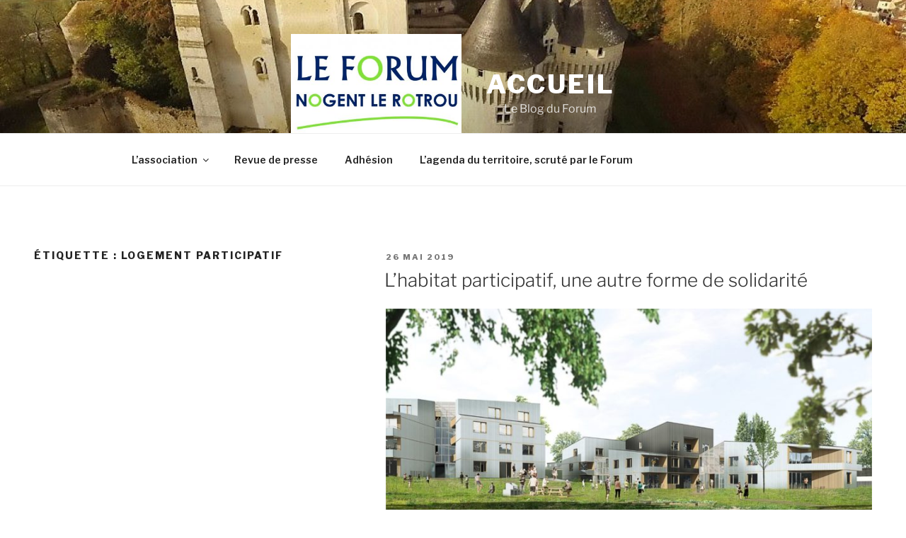

--- FILE ---
content_type: text/css
request_url: https://blog.nogent-le-rotrou.com/wp-content/themes/twentyseventeen-child/style.css?ver=20241112
body_size: 896
content:
/*
Theme Name: Twenty Seventeen Child
Theme URI: https://pascalcescato.gdn
Template: twentyseventeen
Author: Pascal CESCATO
Author URI: https://pascalcescato.gdn/
Description: Twenty Seventeen Child Theme - Created by Pascal CESCATO with the Child Theme Configurator plugin
Tags: customized theme
Version: 1.0.1
Updated: 2017-07-19 09:43:38

*/

/* image de fond */
.site-content {
  
  background-repeat: no-repeat;
  background-attachment: fixed;
}

/* menu toujours fixe*/
@media screen and (max-width: 767px) {
  .navigation-top {
    position: fixed;
    top: 0;
    left: 0;
    right: 0;
    z-index: 99999;
  }

  /* Si vous affichez le menu d'administration sur le site */
  .admin-bar .navigation-top {
    padding-top: 45px;
  }
}

/* alternative à décommenter pour un menu 'non fixe' */
/*
.site-navigation-fixed.navigation-top {
  position: relative;
}
*/

/* centrer le logo, le titre et l’accroche du site */
#masthead .wrap {
  text-align: center;
}

/* -- pour écran > 767px -- */
@media screen and (min-width: 48em) {
    
  /* barre latérale à gauche */    
  .has-sidebar #secondary {
    float: left;
  }
  .has-sidebar #primary {
    float: right;
  }
  .has-sidebar:not(.error404) #primary {
    float: right;
  }
  
  /* modifier la largeur de la barre latérale */
  .has-sidebar:not(.error404) #primary {
    width: 65%;
  }
  .has-sidebar #secondary {
    width: 31%;
  }
  
  /* Redimensionner le logo */
  .custom-logo-link img {
  max-width: 700px;
  max-height: 160px;
  }
  
  /* Égaliser la largeur des zones de widget du pied de page */
  /* largeur identique */

  .site-footer .widget-column.footer-widget-1, 
  .site-footer .widget-column.footer-widget-2, 
  .social-navigation, .site-info {
    width: 47%;
  }

  /* alternative à décommenter pour une mosaïque */
  /*
  .site-footer .widget-column.footer-widget-1 {
    width: 31%;
  }
  .site-footer .widget-column.footer-widget-2 {
    width: 65%;
  }
  .social-navigation {
    width: 65%;
  }
  .site-info {
    width: 31%;
  }
  */
  
  /* Modifier la largeur des pages et des articles (sans barre latérale)*/
  @media screen and (min-width: 48em) {
  .wrap {
    max-width: 1280px;
    padding-left: 3em;
    padding-right: 3em;
  }
  .single-post:not(.has-sidebar) #primary, 
  .page.page-one-column:not(.twentyseventeen-front-page) #primary, 
  .archive.page-one-column:not(.has-sidebar) .page-header, 
  .archive.page-one-column:not(.has-sidebar) #primary {
    max-width: 1280px;
  }
}

}